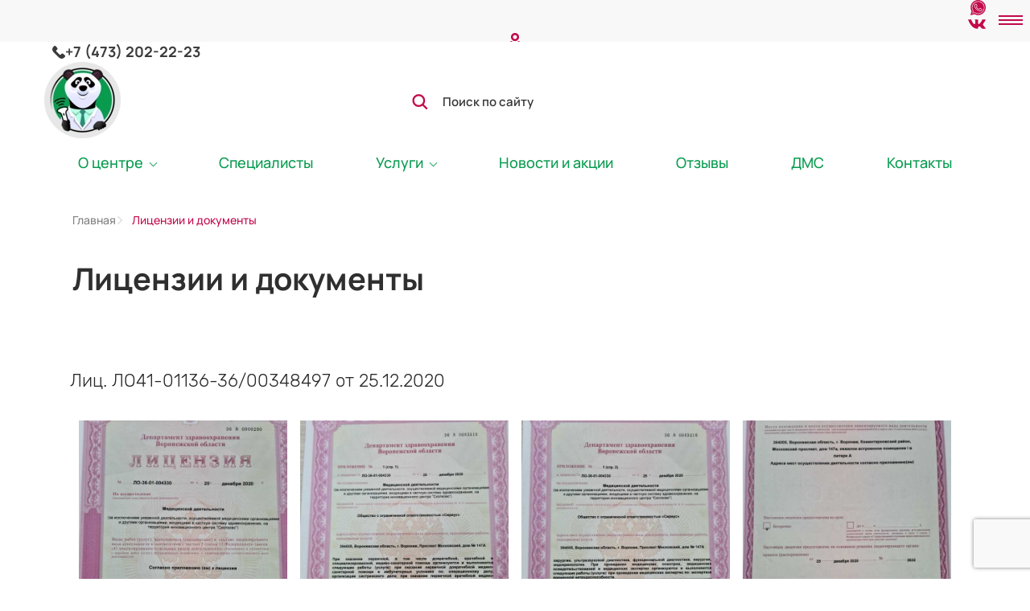

--- FILE ---
content_type: text/html; charset=utf-8
request_url: https://www.google.com/recaptcha/api2/anchor?ar=1&k=6Lf3wYwpAAAAACaoQIR2iRSeD4tnPaZiRwpJ8YrA&co=aHR0cHM6Ly9sYXplcnBhbmRhLnJ1OjQ0Mw..&hl=en&v=N67nZn4AqZkNcbeMu4prBgzg&size=invisible&anchor-ms=20000&execute-ms=30000&cb=6ovmino9st06
body_size: 48617
content:
<!DOCTYPE HTML><html dir="ltr" lang="en"><head><meta http-equiv="Content-Type" content="text/html; charset=UTF-8">
<meta http-equiv="X-UA-Compatible" content="IE=edge">
<title>reCAPTCHA</title>
<style type="text/css">
/* cyrillic-ext */
@font-face {
  font-family: 'Roboto';
  font-style: normal;
  font-weight: 400;
  font-stretch: 100%;
  src: url(//fonts.gstatic.com/s/roboto/v48/KFO7CnqEu92Fr1ME7kSn66aGLdTylUAMa3GUBHMdazTgWw.woff2) format('woff2');
  unicode-range: U+0460-052F, U+1C80-1C8A, U+20B4, U+2DE0-2DFF, U+A640-A69F, U+FE2E-FE2F;
}
/* cyrillic */
@font-face {
  font-family: 'Roboto';
  font-style: normal;
  font-weight: 400;
  font-stretch: 100%;
  src: url(//fonts.gstatic.com/s/roboto/v48/KFO7CnqEu92Fr1ME7kSn66aGLdTylUAMa3iUBHMdazTgWw.woff2) format('woff2');
  unicode-range: U+0301, U+0400-045F, U+0490-0491, U+04B0-04B1, U+2116;
}
/* greek-ext */
@font-face {
  font-family: 'Roboto';
  font-style: normal;
  font-weight: 400;
  font-stretch: 100%;
  src: url(//fonts.gstatic.com/s/roboto/v48/KFO7CnqEu92Fr1ME7kSn66aGLdTylUAMa3CUBHMdazTgWw.woff2) format('woff2');
  unicode-range: U+1F00-1FFF;
}
/* greek */
@font-face {
  font-family: 'Roboto';
  font-style: normal;
  font-weight: 400;
  font-stretch: 100%;
  src: url(//fonts.gstatic.com/s/roboto/v48/KFO7CnqEu92Fr1ME7kSn66aGLdTylUAMa3-UBHMdazTgWw.woff2) format('woff2');
  unicode-range: U+0370-0377, U+037A-037F, U+0384-038A, U+038C, U+038E-03A1, U+03A3-03FF;
}
/* math */
@font-face {
  font-family: 'Roboto';
  font-style: normal;
  font-weight: 400;
  font-stretch: 100%;
  src: url(//fonts.gstatic.com/s/roboto/v48/KFO7CnqEu92Fr1ME7kSn66aGLdTylUAMawCUBHMdazTgWw.woff2) format('woff2');
  unicode-range: U+0302-0303, U+0305, U+0307-0308, U+0310, U+0312, U+0315, U+031A, U+0326-0327, U+032C, U+032F-0330, U+0332-0333, U+0338, U+033A, U+0346, U+034D, U+0391-03A1, U+03A3-03A9, U+03B1-03C9, U+03D1, U+03D5-03D6, U+03F0-03F1, U+03F4-03F5, U+2016-2017, U+2034-2038, U+203C, U+2040, U+2043, U+2047, U+2050, U+2057, U+205F, U+2070-2071, U+2074-208E, U+2090-209C, U+20D0-20DC, U+20E1, U+20E5-20EF, U+2100-2112, U+2114-2115, U+2117-2121, U+2123-214F, U+2190, U+2192, U+2194-21AE, U+21B0-21E5, U+21F1-21F2, U+21F4-2211, U+2213-2214, U+2216-22FF, U+2308-230B, U+2310, U+2319, U+231C-2321, U+2336-237A, U+237C, U+2395, U+239B-23B7, U+23D0, U+23DC-23E1, U+2474-2475, U+25AF, U+25B3, U+25B7, U+25BD, U+25C1, U+25CA, U+25CC, U+25FB, U+266D-266F, U+27C0-27FF, U+2900-2AFF, U+2B0E-2B11, U+2B30-2B4C, U+2BFE, U+3030, U+FF5B, U+FF5D, U+1D400-1D7FF, U+1EE00-1EEFF;
}
/* symbols */
@font-face {
  font-family: 'Roboto';
  font-style: normal;
  font-weight: 400;
  font-stretch: 100%;
  src: url(//fonts.gstatic.com/s/roboto/v48/KFO7CnqEu92Fr1ME7kSn66aGLdTylUAMaxKUBHMdazTgWw.woff2) format('woff2');
  unicode-range: U+0001-000C, U+000E-001F, U+007F-009F, U+20DD-20E0, U+20E2-20E4, U+2150-218F, U+2190, U+2192, U+2194-2199, U+21AF, U+21E6-21F0, U+21F3, U+2218-2219, U+2299, U+22C4-22C6, U+2300-243F, U+2440-244A, U+2460-24FF, U+25A0-27BF, U+2800-28FF, U+2921-2922, U+2981, U+29BF, U+29EB, U+2B00-2BFF, U+4DC0-4DFF, U+FFF9-FFFB, U+10140-1018E, U+10190-1019C, U+101A0, U+101D0-101FD, U+102E0-102FB, U+10E60-10E7E, U+1D2C0-1D2D3, U+1D2E0-1D37F, U+1F000-1F0FF, U+1F100-1F1AD, U+1F1E6-1F1FF, U+1F30D-1F30F, U+1F315, U+1F31C, U+1F31E, U+1F320-1F32C, U+1F336, U+1F378, U+1F37D, U+1F382, U+1F393-1F39F, U+1F3A7-1F3A8, U+1F3AC-1F3AF, U+1F3C2, U+1F3C4-1F3C6, U+1F3CA-1F3CE, U+1F3D4-1F3E0, U+1F3ED, U+1F3F1-1F3F3, U+1F3F5-1F3F7, U+1F408, U+1F415, U+1F41F, U+1F426, U+1F43F, U+1F441-1F442, U+1F444, U+1F446-1F449, U+1F44C-1F44E, U+1F453, U+1F46A, U+1F47D, U+1F4A3, U+1F4B0, U+1F4B3, U+1F4B9, U+1F4BB, U+1F4BF, U+1F4C8-1F4CB, U+1F4D6, U+1F4DA, U+1F4DF, U+1F4E3-1F4E6, U+1F4EA-1F4ED, U+1F4F7, U+1F4F9-1F4FB, U+1F4FD-1F4FE, U+1F503, U+1F507-1F50B, U+1F50D, U+1F512-1F513, U+1F53E-1F54A, U+1F54F-1F5FA, U+1F610, U+1F650-1F67F, U+1F687, U+1F68D, U+1F691, U+1F694, U+1F698, U+1F6AD, U+1F6B2, U+1F6B9-1F6BA, U+1F6BC, U+1F6C6-1F6CF, U+1F6D3-1F6D7, U+1F6E0-1F6EA, U+1F6F0-1F6F3, U+1F6F7-1F6FC, U+1F700-1F7FF, U+1F800-1F80B, U+1F810-1F847, U+1F850-1F859, U+1F860-1F887, U+1F890-1F8AD, U+1F8B0-1F8BB, U+1F8C0-1F8C1, U+1F900-1F90B, U+1F93B, U+1F946, U+1F984, U+1F996, U+1F9E9, U+1FA00-1FA6F, U+1FA70-1FA7C, U+1FA80-1FA89, U+1FA8F-1FAC6, U+1FACE-1FADC, U+1FADF-1FAE9, U+1FAF0-1FAF8, U+1FB00-1FBFF;
}
/* vietnamese */
@font-face {
  font-family: 'Roboto';
  font-style: normal;
  font-weight: 400;
  font-stretch: 100%;
  src: url(//fonts.gstatic.com/s/roboto/v48/KFO7CnqEu92Fr1ME7kSn66aGLdTylUAMa3OUBHMdazTgWw.woff2) format('woff2');
  unicode-range: U+0102-0103, U+0110-0111, U+0128-0129, U+0168-0169, U+01A0-01A1, U+01AF-01B0, U+0300-0301, U+0303-0304, U+0308-0309, U+0323, U+0329, U+1EA0-1EF9, U+20AB;
}
/* latin-ext */
@font-face {
  font-family: 'Roboto';
  font-style: normal;
  font-weight: 400;
  font-stretch: 100%;
  src: url(//fonts.gstatic.com/s/roboto/v48/KFO7CnqEu92Fr1ME7kSn66aGLdTylUAMa3KUBHMdazTgWw.woff2) format('woff2');
  unicode-range: U+0100-02BA, U+02BD-02C5, U+02C7-02CC, U+02CE-02D7, U+02DD-02FF, U+0304, U+0308, U+0329, U+1D00-1DBF, U+1E00-1E9F, U+1EF2-1EFF, U+2020, U+20A0-20AB, U+20AD-20C0, U+2113, U+2C60-2C7F, U+A720-A7FF;
}
/* latin */
@font-face {
  font-family: 'Roboto';
  font-style: normal;
  font-weight: 400;
  font-stretch: 100%;
  src: url(//fonts.gstatic.com/s/roboto/v48/KFO7CnqEu92Fr1ME7kSn66aGLdTylUAMa3yUBHMdazQ.woff2) format('woff2');
  unicode-range: U+0000-00FF, U+0131, U+0152-0153, U+02BB-02BC, U+02C6, U+02DA, U+02DC, U+0304, U+0308, U+0329, U+2000-206F, U+20AC, U+2122, U+2191, U+2193, U+2212, U+2215, U+FEFF, U+FFFD;
}
/* cyrillic-ext */
@font-face {
  font-family: 'Roboto';
  font-style: normal;
  font-weight: 500;
  font-stretch: 100%;
  src: url(//fonts.gstatic.com/s/roboto/v48/KFO7CnqEu92Fr1ME7kSn66aGLdTylUAMa3GUBHMdazTgWw.woff2) format('woff2');
  unicode-range: U+0460-052F, U+1C80-1C8A, U+20B4, U+2DE0-2DFF, U+A640-A69F, U+FE2E-FE2F;
}
/* cyrillic */
@font-face {
  font-family: 'Roboto';
  font-style: normal;
  font-weight: 500;
  font-stretch: 100%;
  src: url(//fonts.gstatic.com/s/roboto/v48/KFO7CnqEu92Fr1ME7kSn66aGLdTylUAMa3iUBHMdazTgWw.woff2) format('woff2');
  unicode-range: U+0301, U+0400-045F, U+0490-0491, U+04B0-04B1, U+2116;
}
/* greek-ext */
@font-face {
  font-family: 'Roboto';
  font-style: normal;
  font-weight: 500;
  font-stretch: 100%;
  src: url(//fonts.gstatic.com/s/roboto/v48/KFO7CnqEu92Fr1ME7kSn66aGLdTylUAMa3CUBHMdazTgWw.woff2) format('woff2');
  unicode-range: U+1F00-1FFF;
}
/* greek */
@font-face {
  font-family: 'Roboto';
  font-style: normal;
  font-weight: 500;
  font-stretch: 100%;
  src: url(//fonts.gstatic.com/s/roboto/v48/KFO7CnqEu92Fr1ME7kSn66aGLdTylUAMa3-UBHMdazTgWw.woff2) format('woff2');
  unicode-range: U+0370-0377, U+037A-037F, U+0384-038A, U+038C, U+038E-03A1, U+03A3-03FF;
}
/* math */
@font-face {
  font-family: 'Roboto';
  font-style: normal;
  font-weight: 500;
  font-stretch: 100%;
  src: url(//fonts.gstatic.com/s/roboto/v48/KFO7CnqEu92Fr1ME7kSn66aGLdTylUAMawCUBHMdazTgWw.woff2) format('woff2');
  unicode-range: U+0302-0303, U+0305, U+0307-0308, U+0310, U+0312, U+0315, U+031A, U+0326-0327, U+032C, U+032F-0330, U+0332-0333, U+0338, U+033A, U+0346, U+034D, U+0391-03A1, U+03A3-03A9, U+03B1-03C9, U+03D1, U+03D5-03D6, U+03F0-03F1, U+03F4-03F5, U+2016-2017, U+2034-2038, U+203C, U+2040, U+2043, U+2047, U+2050, U+2057, U+205F, U+2070-2071, U+2074-208E, U+2090-209C, U+20D0-20DC, U+20E1, U+20E5-20EF, U+2100-2112, U+2114-2115, U+2117-2121, U+2123-214F, U+2190, U+2192, U+2194-21AE, U+21B0-21E5, U+21F1-21F2, U+21F4-2211, U+2213-2214, U+2216-22FF, U+2308-230B, U+2310, U+2319, U+231C-2321, U+2336-237A, U+237C, U+2395, U+239B-23B7, U+23D0, U+23DC-23E1, U+2474-2475, U+25AF, U+25B3, U+25B7, U+25BD, U+25C1, U+25CA, U+25CC, U+25FB, U+266D-266F, U+27C0-27FF, U+2900-2AFF, U+2B0E-2B11, U+2B30-2B4C, U+2BFE, U+3030, U+FF5B, U+FF5D, U+1D400-1D7FF, U+1EE00-1EEFF;
}
/* symbols */
@font-face {
  font-family: 'Roboto';
  font-style: normal;
  font-weight: 500;
  font-stretch: 100%;
  src: url(//fonts.gstatic.com/s/roboto/v48/KFO7CnqEu92Fr1ME7kSn66aGLdTylUAMaxKUBHMdazTgWw.woff2) format('woff2');
  unicode-range: U+0001-000C, U+000E-001F, U+007F-009F, U+20DD-20E0, U+20E2-20E4, U+2150-218F, U+2190, U+2192, U+2194-2199, U+21AF, U+21E6-21F0, U+21F3, U+2218-2219, U+2299, U+22C4-22C6, U+2300-243F, U+2440-244A, U+2460-24FF, U+25A0-27BF, U+2800-28FF, U+2921-2922, U+2981, U+29BF, U+29EB, U+2B00-2BFF, U+4DC0-4DFF, U+FFF9-FFFB, U+10140-1018E, U+10190-1019C, U+101A0, U+101D0-101FD, U+102E0-102FB, U+10E60-10E7E, U+1D2C0-1D2D3, U+1D2E0-1D37F, U+1F000-1F0FF, U+1F100-1F1AD, U+1F1E6-1F1FF, U+1F30D-1F30F, U+1F315, U+1F31C, U+1F31E, U+1F320-1F32C, U+1F336, U+1F378, U+1F37D, U+1F382, U+1F393-1F39F, U+1F3A7-1F3A8, U+1F3AC-1F3AF, U+1F3C2, U+1F3C4-1F3C6, U+1F3CA-1F3CE, U+1F3D4-1F3E0, U+1F3ED, U+1F3F1-1F3F3, U+1F3F5-1F3F7, U+1F408, U+1F415, U+1F41F, U+1F426, U+1F43F, U+1F441-1F442, U+1F444, U+1F446-1F449, U+1F44C-1F44E, U+1F453, U+1F46A, U+1F47D, U+1F4A3, U+1F4B0, U+1F4B3, U+1F4B9, U+1F4BB, U+1F4BF, U+1F4C8-1F4CB, U+1F4D6, U+1F4DA, U+1F4DF, U+1F4E3-1F4E6, U+1F4EA-1F4ED, U+1F4F7, U+1F4F9-1F4FB, U+1F4FD-1F4FE, U+1F503, U+1F507-1F50B, U+1F50D, U+1F512-1F513, U+1F53E-1F54A, U+1F54F-1F5FA, U+1F610, U+1F650-1F67F, U+1F687, U+1F68D, U+1F691, U+1F694, U+1F698, U+1F6AD, U+1F6B2, U+1F6B9-1F6BA, U+1F6BC, U+1F6C6-1F6CF, U+1F6D3-1F6D7, U+1F6E0-1F6EA, U+1F6F0-1F6F3, U+1F6F7-1F6FC, U+1F700-1F7FF, U+1F800-1F80B, U+1F810-1F847, U+1F850-1F859, U+1F860-1F887, U+1F890-1F8AD, U+1F8B0-1F8BB, U+1F8C0-1F8C1, U+1F900-1F90B, U+1F93B, U+1F946, U+1F984, U+1F996, U+1F9E9, U+1FA00-1FA6F, U+1FA70-1FA7C, U+1FA80-1FA89, U+1FA8F-1FAC6, U+1FACE-1FADC, U+1FADF-1FAE9, U+1FAF0-1FAF8, U+1FB00-1FBFF;
}
/* vietnamese */
@font-face {
  font-family: 'Roboto';
  font-style: normal;
  font-weight: 500;
  font-stretch: 100%;
  src: url(//fonts.gstatic.com/s/roboto/v48/KFO7CnqEu92Fr1ME7kSn66aGLdTylUAMa3OUBHMdazTgWw.woff2) format('woff2');
  unicode-range: U+0102-0103, U+0110-0111, U+0128-0129, U+0168-0169, U+01A0-01A1, U+01AF-01B0, U+0300-0301, U+0303-0304, U+0308-0309, U+0323, U+0329, U+1EA0-1EF9, U+20AB;
}
/* latin-ext */
@font-face {
  font-family: 'Roboto';
  font-style: normal;
  font-weight: 500;
  font-stretch: 100%;
  src: url(//fonts.gstatic.com/s/roboto/v48/KFO7CnqEu92Fr1ME7kSn66aGLdTylUAMa3KUBHMdazTgWw.woff2) format('woff2');
  unicode-range: U+0100-02BA, U+02BD-02C5, U+02C7-02CC, U+02CE-02D7, U+02DD-02FF, U+0304, U+0308, U+0329, U+1D00-1DBF, U+1E00-1E9F, U+1EF2-1EFF, U+2020, U+20A0-20AB, U+20AD-20C0, U+2113, U+2C60-2C7F, U+A720-A7FF;
}
/* latin */
@font-face {
  font-family: 'Roboto';
  font-style: normal;
  font-weight: 500;
  font-stretch: 100%;
  src: url(//fonts.gstatic.com/s/roboto/v48/KFO7CnqEu92Fr1ME7kSn66aGLdTylUAMa3yUBHMdazQ.woff2) format('woff2');
  unicode-range: U+0000-00FF, U+0131, U+0152-0153, U+02BB-02BC, U+02C6, U+02DA, U+02DC, U+0304, U+0308, U+0329, U+2000-206F, U+20AC, U+2122, U+2191, U+2193, U+2212, U+2215, U+FEFF, U+FFFD;
}
/* cyrillic-ext */
@font-face {
  font-family: 'Roboto';
  font-style: normal;
  font-weight: 900;
  font-stretch: 100%;
  src: url(//fonts.gstatic.com/s/roboto/v48/KFO7CnqEu92Fr1ME7kSn66aGLdTylUAMa3GUBHMdazTgWw.woff2) format('woff2');
  unicode-range: U+0460-052F, U+1C80-1C8A, U+20B4, U+2DE0-2DFF, U+A640-A69F, U+FE2E-FE2F;
}
/* cyrillic */
@font-face {
  font-family: 'Roboto';
  font-style: normal;
  font-weight: 900;
  font-stretch: 100%;
  src: url(//fonts.gstatic.com/s/roboto/v48/KFO7CnqEu92Fr1ME7kSn66aGLdTylUAMa3iUBHMdazTgWw.woff2) format('woff2');
  unicode-range: U+0301, U+0400-045F, U+0490-0491, U+04B0-04B1, U+2116;
}
/* greek-ext */
@font-face {
  font-family: 'Roboto';
  font-style: normal;
  font-weight: 900;
  font-stretch: 100%;
  src: url(//fonts.gstatic.com/s/roboto/v48/KFO7CnqEu92Fr1ME7kSn66aGLdTylUAMa3CUBHMdazTgWw.woff2) format('woff2');
  unicode-range: U+1F00-1FFF;
}
/* greek */
@font-face {
  font-family: 'Roboto';
  font-style: normal;
  font-weight: 900;
  font-stretch: 100%;
  src: url(//fonts.gstatic.com/s/roboto/v48/KFO7CnqEu92Fr1ME7kSn66aGLdTylUAMa3-UBHMdazTgWw.woff2) format('woff2');
  unicode-range: U+0370-0377, U+037A-037F, U+0384-038A, U+038C, U+038E-03A1, U+03A3-03FF;
}
/* math */
@font-face {
  font-family: 'Roboto';
  font-style: normal;
  font-weight: 900;
  font-stretch: 100%;
  src: url(//fonts.gstatic.com/s/roboto/v48/KFO7CnqEu92Fr1ME7kSn66aGLdTylUAMawCUBHMdazTgWw.woff2) format('woff2');
  unicode-range: U+0302-0303, U+0305, U+0307-0308, U+0310, U+0312, U+0315, U+031A, U+0326-0327, U+032C, U+032F-0330, U+0332-0333, U+0338, U+033A, U+0346, U+034D, U+0391-03A1, U+03A3-03A9, U+03B1-03C9, U+03D1, U+03D5-03D6, U+03F0-03F1, U+03F4-03F5, U+2016-2017, U+2034-2038, U+203C, U+2040, U+2043, U+2047, U+2050, U+2057, U+205F, U+2070-2071, U+2074-208E, U+2090-209C, U+20D0-20DC, U+20E1, U+20E5-20EF, U+2100-2112, U+2114-2115, U+2117-2121, U+2123-214F, U+2190, U+2192, U+2194-21AE, U+21B0-21E5, U+21F1-21F2, U+21F4-2211, U+2213-2214, U+2216-22FF, U+2308-230B, U+2310, U+2319, U+231C-2321, U+2336-237A, U+237C, U+2395, U+239B-23B7, U+23D0, U+23DC-23E1, U+2474-2475, U+25AF, U+25B3, U+25B7, U+25BD, U+25C1, U+25CA, U+25CC, U+25FB, U+266D-266F, U+27C0-27FF, U+2900-2AFF, U+2B0E-2B11, U+2B30-2B4C, U+2BFE, U+3030, U+FF5B, U+FF5D, U+1D400-1D7FF, U+1EE00-1EEFF;
}
/* symbols */
@font-face {
  font-family: 'Roboto';
  font-style: normal;
  font-weight: 900;
  font-stretch: 100%;
  src: url(//fonts.gstatic.com/s/roboto/v48/KFO7CnqEu92Fr1ME7kSn66aGLdTylUAMaxKUBHMdazTgWw.woff2) format('woff2');
  unicode-range: U+0001-000C, U+000E-001F, U+007F-009F, U+20DD-20E0, U+20E2-20E4, U+2150-218F, U+2190, U+2192, U+2194-2199, U+21AF, U+21E6-21F0, U+21F3, U+2218-2219, U+2299, U+22C4-22C6, U+2300-243F, U+2440-244A, U+2460-24FF, U+25A0-27BF, U+2800-28FF, U+2921-2922, U+2981, U+29BF, U+29EB, U+2B00-2BFF, U+4DC0-4DFF, U+FFF9-FFFB, U+10140-1018E, U+10190-1019C, U+101A0, U+101D0-101FD, U+102E0-102FB, U+10E60-10E7E, U+1D2C0-1D2D3, U+1D2E0-1D37F, U+1F000-1F0FF, U+1F100-1F1AD, U+1F1E6-1F1FF, U+1F30D-1F30F, U+1F315, U+1F31C, U+1F31E, U+1F320-1F32C, U+1F336, U+1F378, U+1F37D, U+1F382, U+1F393-1F39F, U+1F3A7-1F3A8, U+1F3AC-1F3AF, U+1F3C2, U+1F3C4-1F3C6, U+1F3CA-1F3CE, U+1F3D4-1F3E0, U+1F3ED, U+1F3F1-1F3F3, U+1F3F5-1F3F7, U+1F408, U+1F415, U+1F41F, U+1F426, U+1F43F, U+1F441-1F442, U+1F444, U+1F446-1F449, U+1F44C-1F44E, U+1F453, U+1F46A, U+1F47D, U+1F4A3, U+1F4B0, U+1F4B3, U+1F4B9, U+1F4BB, U+1F4BF, U+1F4C8-1F4CB, U+1F4D6, U+1F4DA, U+1F4DF, U+1F4E3-1F4E6, U+1F4EA-1F4ED, U+1F4F7, U+1F4F9-1F4FB, U+1F4FD-1F4FE, U+1F503, U+1F507-1F50B, U+1F50D, U+1F512-1F513, U+1F53E-1F54A, U+1F54F-1F5FA, U+1F610, U+1F650-1F67F, U+1F687, U+1F68D, U+1F691, U+1F694, U+1F698, U+1F6AD, U+1F6B2, U+1F6B9-1F6BA, U+1F6BC, U+1F6C6-1F6CF, U+1F6D3-1F6D7, U+1F6E0-1F6EA, U+1F6F0-1F6F3, U+1F6F7-1F6FC, U+1F700-1F7FF, U+1F800-1F80B, U+1F810-1F847, U+1F850-1F859, U+1F860-1F887, U+1F890-1F8AD, U+1F8B0-1F8BB, U+1F8C0-1F8C1, U+1F900-1F90B, U+1F93B, U+1F946, U+1F984, U+1F996, U+1F9E9, U+1FA00-1FA6F, U+1FA70-1FA7C, U+1FA80-1FA89, U+1FA8F-1FAC6, U+1FACE-1FADC, U+1FADF-1FAE9, U+1FAF0-1FAF8, U+1FB00-1FBFF;
}
/* vietnamese */
@font-face {
  font-family: 'Roboto';
  font-style: normal;
  font-weight: 900;
  font-stretch: 100%;
  src: url(//fonts.gstatic.com/s/roboto/v48/KFO7CnqEu92Fr1ME7kSn66aGLdTylUAMa3OUBHMdazTgWw.woff2) format('woff2');
  unicode-range: U+0102-0103, U+0110-0111, U+0128-0129, U+0168-0169, U+01A0-01A1, U+01AF-01B0, U+0300-0301, U+0303-0304, U+0308-0309, U+0323, U+0329, U+1EA0-1EF9, U+20AB;
}
/* latin-ext */
@font-face {
  font-family: 'Roboto';
  font-style: normal;
  font-weight: 900;
  font-stretch: 100%;
  src: url(//fonts.gstatic.com/s/roboto/v48/KFO7CnqEu92Fr1ME7kSn66aGLdTylUAMa3KUBHMdazTgWw.woff2) format('woff2');
  unicode-range: U+0100-02BA, U+02BD-02C5, U+02C7-02CC, U+02CE-02D7, U+02DD-02FF, U+0304, U+0308, U+0329, U+1D00-1DBF, U+1E00-1E9F, U+1EF2-1EFF, U+2020, U+20A0-20AB, U+20AD-20C0, U+2113, U+2C60-2C7F, U+A720-A7FF;
}
/* latin */
@font-face {
  font-family: 'Roboto';
  font-style: normal;
  font-weight: 900;
  font-stretch: 100%;
  src: url(//fonts.gstatic.com/s/roboto/v48/KFO7CnqEu92Fr1ME7kSn66aGLdTylUAMa3yUBHMdazQ.woff2) format('woff2');
  unicode-range: U+0000-00FF, U+0131, U+0152-0153, U+02BB-02BC, U+02C6, U+02DA, U+02DC, U+0304, U+0308, U+0329, U+2000-206F, U+20AC, U+2122, U+2191, U+2193, U+2212, U+2215, U+FEFF, U+FFFD;
}

</style>
<link rel="stylesheet" type="text/css" href="https://www.gstatic.com/recaptcha/releases/N67nZn4AqZkNcbeMu4prBgzg/styles__ltr.css">
<script nonce="sDQcWOxK8PDKM42vuyJkxg" type="text/javascript">window['__recaptcha_api'] = 'https://www.google.com/recaptcha/api2/';</script>
<script type="text/javascript" src="https://www.gstatic.com/recaptcha/releases/N67nZn4AqZkNcbeMu4prBgzg/recaptcha__en.js" nonce="sDQcWOxK8PDKM42vuyJkxg">
      
    </script></head>
<body><div id="rc-anchor-alert" class="rc-anchor-alert"></div>
<input type="hidden" id="recaptcha-token" value="[base64]">
<script type="text/javascript" nonce="sDQcWOxK8PDKM42vuyJkxg">
      recaptcha.anchor.Main.init("[\x22ainput\x22,[\x22bgdata\x22,\x22\x22,\[base64]/[base64]/MjU1Ong/[base64]/[base64]/[base64]/[base64]/[base64]/[base64]/[base64]/[base64]/[base64]/[base64]/[base64]/[base64]/[base64]/[base64]/[base64]\\u003d\x22,\[base64]\\u003d\x22,\x22LAfDs3kkGcKJYsONwozDu0pBPMOkwrVKCBzCscO7wqLDg8O+HGVzworCikHDphMAw5g0w5tPwrfCgh0Mw7oewqJ0w6rCnsKEwqtpCwJSPm0iCnrCp2jCk8OawrBrw7lxFcOIwpthWDBTw48aw5zDv8KCwoRmFXzDv8K+N8Ovc8Ksw5zCrMOpFU/[base64]/Do8K+w4chwopNwrjDksKew7HCjFvDo8KrewV1Dnl/wpZQwrVCQ8ODw5nDnEUMCxLDhsKFwoF5wqwgZsKyw7tjXVrCgw1ywpMzwp7Coj/Dhis4w6nDv3nCpAXCucOQw4gKKQkxw4l9OcKdf8KZw6PCtHrCoxnCtwvDjsO8w6nDpcKKdsOUIcOvw6pLwoMGGUJze8OKHcOZwosdRnp8Pl0LesKlF11kXSvDs8KTwo0GwroaBSTDiMOadMOiCsK5w6rDlcK7DCRnw5DCqwdmwqlfA8KKesKwwo/CgkfCr8OmeMKOwrFKchHDo8OIw5pxw5EUw5jCtsOLQ8KGbjVfTcKZw7fCtMOdwrgCesOsw5/Ci8KnZE5ZZcKTw5sFwrAQecO7w5o7w48qUcO3w7kdwoNeN8Obwq88w53DrCDDiUjCpsKnw6EjwqTDnyrDhEp+R8Kew69gwrvCrsKqw5bCuFnDk8KBw5J7WhnCpcO9w6TCj2LDvcOkwqPDuh/CkMK5WMOsZ2IPGUPDnyTCm8KFe8K/OsKAbnFrUShYw74Aw7XCkMKgL8OnK8KAw7hxVxhrwoVlLyHDhitJdFTClwHClMKpwr/DgcOlw5V0AFbDncK/w7/Ds2kxwo0mAsKmw4PDiBfCsgtQN8Oiw5I/Mn8qGcO4FMKbHj7DpzfCmhYDw6jCnHB0w5vDiQ5Bw6HDlBoGVQY5NEbCksKUMBFpfsK6RBQOwqxsMSIabE1xGWsmw6fDuMKdwprDpX3DhRpjwoURw4jCq3vClcObw6oWAjAcBcODw5vDjHd7w4PCu8K/WE/[base64]/Dr8OOcDR+O8K4wq7ChwBQw6RdM0kLcHjDo0nCpsKdw6TDkcOxEBPDhMKBw7fDh8OwITFsMm/CjcOnV0TColgZwpJmw6xiCWzDosOuw6hoNVV4PsKlw5ZvH8Kzw5lEC0RQLw/[base64]/ClQVITcKKwrbCn8Kuw6bDrcOEw5/CscOHw7jCrcOHw7hEw6swK8KRYMOJw6tPw4zDryZHLxI1DcOnUiV6U8OQOwrCsGVGWlBxwoXCucOmwqPCuMKfVsKzZMKFXX1kw6VVwr7Ci3A3YcKIfUTDgiXDncKGKk7CiMKLM8KPTQ1GLsOBOMOMJFbDiDN/wpETwok/a8O4w5HCucK/[base64]/[base64]/Djihsw6XCp8OtZ8OvwpnDvSDDocKBwo54N8KGwoXDhMOPXA4JRcKEw4XCvFE7T2lCw6nDpsKtw6YteR7CkcK/w4vDt8KewpPCqAlew6taw7jDtQLDksONRklnD0Miw79lUcK/w7F0Vk/DgcK5wq/[base64]/DqgrCi8KHw5/[base64]/[base64]/Dsk3DpcKtQcO2CMKlDFnDvzbCjmbDqn5pwp0HSsOjbcOTw6/CsEofSXDDv8KhEytHw45Ywrkqw5svXCAMwrInPXPCkTXCi2kNwoLCn8KhwqNew7PDisOXeFg7UcKfVsOHwqBzEMOpw5pHO0I7w6nCpRo7XsO4RMK4IMKVwqQMZ8Klw6nCpyFTRR0SeMKiKcK/w4QmPmfDtnIgCcOFwp/DlFnCkRhswoHCkSzCl8KCwqzDqg81QlZIDMOUwoNNF8Kswo7DrsKiwoXDsiU+w5tvVAFSH8O2wojCl1dvVcKGwpLCslloE2jCqiA3a8KkUsKmUELDnMK/TsKuwrIXwpTDjxbDlAJeDTRDMXLDksOxC2/DusKVAsK3BWReccKzw4F1TcKYw68bw7bCtBLDmsKvS1nDgznDk0DCosO1w78oPMKBwrnCrMKHM8Oww6/CiMOsw7BFw5LDoMO2Jmo8w6TDiSBFTDTDmcOnBcOYdAEOHMOXMsKeUHYIw6k1GCLCqx3DjEPCp8ORRMKJAMK+wp9WakY0w6hZMMKzQzMeDjbCgcOXwrEiTDgKwpdvwo/[base64]/[base64]/[base64]/CvzvClFNaARsrBGjCtcOiBsOsdsOhw4vCkz/Dg8KBHcOFw60UTcO1X0nCisKhOkdqMsOdBGjDp8O7VgrCq8K9w73DqcOCAcK9EMKLZVNEPy7DmcKHEzHCpMK/w43CqsO4AiDCjCE7T8KWIWzCs8Oow4oAc8KIw6JIEcKbBsKew53DlsKawqTCgMORw4hMbsKswqIeFik8wrjCgcOGMjx8bjVFwqAtwpZud8KoasKYw5AgfsKgwrZuw7A/wq/DpUcFw7p9w5pPPmxLwp3CkFVAYMKhw71Iw6Y9w6R3U8OnwovDg8O0woRvYsO3KRDDkQ/DvsO3wr7DhGnCnEjDj8Kww4rCvgrDqifDjF/[base64]/DkMOmAsK8BgLDpMKAfxZHCcOaWCDDocKBT8OSWiogC8OFA2pWwrzDgwh7dsKdw4Bxw7fCpsOew7vClMK0w6PCs0PCjFvCmcKxGA0AYwB8wpLCmmzDvxzCrzHChcOsw6gewq54w4ZIXDFLbhPDrAUgwqwNwphkw5nDnSPDni/DsMKBDW5Kw6LDmMOew7rDhCPCncK5TsOIw7YbwqYgcWsvRMOtwrHDg8KowofDmMKcFsOJMyPCmwYEwqfCtMOhacKNwpVOw5peNMOswoFeHlvCrcOCwrBCTMKpJz7CsMOiVCM3KFkSW0DClF18OlbCr8OGKH90YsKcecKsw7vCrFXDtcOUwrc6w5/DhhnCv8KCSEvClcObGMK1A3zDtGrDsx94wqpGw4xYwo/Ct3nDicKCWHfDqcOvOGLCvDDCiFp5w4vDvD9jwqQ3w4LDglsGw4R8YcKjKcORwo/DjgRfw7bCoMOVI8Ogw5tjwqM+w57Cl3gGZk/[base64]/w4zDrhHDmMK8w5dAeMKrwqLDgX3Cs2rDjMKswpR0UFk/w5Ucw609RsOjQ8O1wp3CsEDCrUjChMKnaCl2acKNwqbCvcOkwpzDgMK2KBwXQhzDoTXDqMKhbWoPYcKJWMOlw5DDqsORM8K5w44MPcKUw7h7SMOPwqbDiVpjw7fDhsOBaMOBw5dvwoUlw4vDhsOEY8Krw5Fbw5PDs8KLEn/[base64]/[base64]/wpPCiXfDq0rDs2thAsOCfnB/FcKfw4LCmMKQZ0fDui/DlSTCo8Okw7howqRmfcOcw7/DsMO6w5kewq1sKMOgLn9Gwqd3dETCncOvXMO9w6rCn2ELFFzDqQ/DpsK2w5LClsOxwoPDjhoxw5jDoGTCh8OTw7Ecwr3Chypib8KsFcKfw4zCpMOaDwPChGlNw7nClsOKwqtQw53Dgm3DvMKtUTIoHQ4cVmQXccKDw73Cq3FacsO/w6E8LsKldETCgcOFwoLCpsOlwrxGJFAPI1IzfThpfsOgw7k8KB/ClMO5JcKuw6UbUAjDiy/Cu3rCmcKjwqTCiUIldHUDw4VFGCnDnytAwposN8Kxw6/Dv1rCvsOuwrExwrTCq8O3esKsZRTDksO6w4nDjsOXUsOewqLCnMKgw5Mpw6sTwp1UwqzCjMO8w7wfwq/Dl8KLw4PClyp0C8OrfMKiH2/DmElWw4rCriQHw4PDgRJFwoc2w6fDqAbDiiJ8JsKVwqhqJcOwRMKRH8KQw7IOw7/CqAjCg8OiCEYSCivDg2PChjxMwoxfR8OxOD98c8OewpzCqEFuwqhOwqnCvl0Tw6LDjUhITzPCpMKKwpomXcKFw5jCmcOAw6tJAU/CtWoXBC8IJcOHcl5YZQfCjsOFc2BGRkNzwovCv8OXw5rCrcOfWyAmCsOXw48GwpQIwprDnsKMM0vDnkRrAMOLeAbDkMK2DinCvcOIIMK8w4tqwrDDoB/Dp1fDgzzCj07Ck13CosOoPgMEw5J6w7ZYE8KYccKXZy1OGBHChD7DlhTDjnfDkVXDicKtwoZOwrjCu8KATFLDpxfCisKePgnCsETDqsKDw5odCsKvL208wpnCoF/DjQ7DgcKXRcOzwovDsyAUYj3CmgXDqVPCohUMVh7CmMOqwoE2wo7DgMKleR3CkSBcKETDpcKIwpDDihHDvcO8NRrCkMOKBiIXw5Jhw5TDpcKycELCt8OvMhAObMK3Pw/CgQjDpsOsTWzCtj0ULsKfwqXCpsKfdcOWwp3CjQZRwqZDwrZzMQTCiMOhcsKGwrJSHFJPGQ5PfcKtBzhDfD3DnRpLEDxOwpXCrwHCicKCw5/DtsKXwo0YOj7DlcK5w70fGSXDlMOWARFwwrhbY0JWHMOPw7rDjcK/w4F2w78SUwHCpwNaAsKNwrBCIcKhw6k8wq1WbcK2woQ+DA0Uw55/ZMKJw4t7wp3CjMKeO3TCiMKNGT49wrtnw4F4fDDCvsO/IV/CsyQQEmIWRVEzwoh3GTHDlEjCqsKkLxk0EsKrF8ORwp5fdlXDiHHChyE5w6E/E2fDucOjw4fDuDbDtMOEecOdw54tCBlxMx/DtmxSwqXDisOKAn3DnMKrKSxSC8OYw4fDhsKJw53CpjzChMOuJwzChsKPw6Q0wrvCgx/[base64]/[base64]/CrUgbKMK9w4Ruwrc9TXbCiVrCk2Q0wr1oworChMOFwoLDhMK9KyJmw4kqZMOAOWUdT1rCg0YaM1V1woFuQlt5BVdmPgV4JgpKw642KgbCtcK7SMO5wr/DlA/DocOJFsOmYC5zwpDDkcOGQT8SwqIST8Kdw7PCryjDk8KGW1LCi8Kxw5zDoMOkw4Mcw4vCnsOKfXESw47CtzLClBnCjE0FGT43EQgOwrTDgsOJwogfwrfCtMKxNUjDhsKsRgrCrg7DhyrCohZcw7oEw7/CsxV0w6nClxxVH3DDvyAOHBbDr0QFwr3CrsO3SMKOwoPCqcKFb8K6PsOTwrlzw6dcw7DCtD3CrAoJwqDCuSF+wpzCggDDuMOuH8OdanxvHsOBOTkDw53DpcO/w4tmbcKkc1fClCDDsDfCgcKuEARwX8Ogw5HColLCusOzwo3DgGZRfiXClcOlw4/CpsO1wobChApHwq/DucOowq5Rw5kJw45PNQw7w6LDrMORAVDCncO5BSjDnXTCkcO2OUEwwowiwqhpw7FIw63Dnwslw5QpL8ORw4ppwo7CiCEtS8OSwrvCuMOADcK+KxJwZFohXRbClcO/bMO/OMO0w50fN8OMG8OfOsKOA8Kiw5fCpCfDjEZQVgjDtMKreynCmcOgw7vCnsKGbDbDk8KqdAhacGnDjFJAwpDCn8KmQMOKesOzwr7DsF/[base64]/wpV2MXLCrsO6w7fCnVAAw6VNIcOXw5bDosKrUz1ow6/DtErCkQLDq8KuZDwPwrfCt2YBw6XCqQ10QVTDk8OcwoQJw4jCnsOSwp88wo0bAcO3w4fClVDDhsO3woTCp8Oqwp1hwpAKLwPCgRFNwqU9w58pK1vCqgQQXsOQZClodwPDs8OWwrPCgFDDqcOlw4d/R8KxBMKgw5URw5nClcOZdMKVw6VPw68yw7IaL1DDm3xmwpgew4ERwr7Dk8OhI8OEwrLDjCgNw4shBsOSU1vCvTlUw6Y/BEt3w7PCiHBKeMKJYMOXOcKLIsKULm7CsBHDpcOiJ8OXIjHDtC/[base64]/CvMOgwpVkwoXCtG/CmsOnHUXClcK5w5wNw6AcwrfCocOvwpIaw6zCuETDp8OwwoJeNhbDq8KVSkTDuXQtQXjCsMOxC8K8fcOiw5ZwMsKYw5IpRmh/[base64]/w7zDlcKbwovDlcOowq12wpjDtMKBw6vDo8O5wrXDgD3CuXhmCR0Rwo7Dk8Oqw50cdloyQDLCny0GGcKMw5ogw7TDscKCw4/DicOFw787w6cSEsK/wq0Tw4hJCcOwwpTColvCv8OFw5vDisOsCMKvbsKJw4hie8OQTMKWdVDCp8KHw4HCvh3Ci8KWwrU3wrHDvcKUwprCqVx+w7DDhcOHN8KFY8KqP8KFLcOiw6d9wpfCqMOpw63ChsKZw7jDrcOrQcKnw6s/w7RTBMKfw4UnwprDrio+WFgjw6BHwoJcIxh7bcONwoLCq8KBw4zChiLDrz4mNsO6QcOZCsOaw6rCgMOlfzzDkUgEEBvDs8KxMcOdB04AacK1OXzDk8OCJ8Kgwr/CoMOCacKew5TDi0/DoAzCnmbCiMOSw4fDlsKRJ200Xn5qR0/[base64]/Cmzs7A8OuMC1lwonDocOwRWTCp8KRw7dwNcK9PcO2wpJNw5RaJ8Ogw4EZdiJpdg5USgLClMKUA8OfAlnDlsOxKsKRSyEYwoTCjsOKGMOleg/[base64]/Dq8OpwqLCpAPCl1HDgMOPwqV0GcKyw4Arw67DqFYQwo0JIBjDgwfDnsKjwpRwUTjCriXChcKsQVXDtmAfN0V8wogCK8K4w4jCiMORT8KMNwFcRyYxwotOw7rCsMO6J15yRsK3w6sww55eRjQjLlvDisK+RyYqchzDoMOpw5nDmVHChMOOdAIYDA/DvcOZGhnCv8O+w7jDkwTCsR8gYsO1w4N1w47DriUnwqjDpXNuL8O9w6p/[base64]/[base64]/Dn18jGiXDsVgtej/[base64]/CoMKdbcKMw6zDvAFmbizDqC7CpsK7XcK3DcO2EDNFw6E0w7rDtUQlwo/Dv09LZcK/R2zCt8KqD8O8YWZsN8OIw5U+w6w4w5vDvTDDgytKw7EbW0TCp8OMw5jCsMKswqsTSngdw6tMwr/[base64]/wqNpw6bDl8OrWsKmJzvCjcKnwpHDvsOvAsO3T8OGJ8KsYsKqbQvDpx7CuiDDkHXCssKFLB/DqmrCiMK4w48Uw4/Dpwl9w7LDncOjOMOYPXFtD3Ehw5dNdcKvwp/DumVhJ8KwwqQNwq5/[base64]/DuMKEw5JQPsKWw4x8w5nDiBYkAcO3dnHDhcOrflfCkUPCnQDCg8KswobCocK/[base64]/ClRzClHBdFsKhaAYmOQ07wqVMZ8O3w4wmS8KBZhQ+KEHDjR3ChsKSCgPCrigRIsK5AXbDrsKTN1fCtsO1ZcOrAj4Mw5HDo8OUWznCm8O0UUnCilwBwqIWwr82wrZdwrMywpE5RkTDvHfDvcOKCSEdZB7CtMOowoELNxnClcOJbh/ClSnDgsKeAcKWD8KKV8Otw4dLwq/DvUnCgDzDhh0tw5bCqMK8dShvw4Z8QsOgTsOQw5JcG8OKF2lKZk9Fwo0wOS7CoQnCtMOOWlXDgcOSwr7DnsKsBGAtwpzClcKJw5XCp33Duw5VPG1mIMKTWsObK8OUIcKpwrA0w7/[base64]/DqcKpIMOdBWTCrhhiwrLCih7DjsOOw69TFMOcw5DCtSJqOV7DkCQ7EE7Dm21gw5nCncODw5drU2sbOcObwozDpcOpbMK/w6J3wrBsT8OxwrlNYMKXCEEzbzNnwqvCrMKMwrTDq8OQbDkNwq14Y8KPcVPCk3HCu8OPwossKS8hwoVcwqlvG8OWaMOGw60lfnlTZCjChsO6X8OXdMKOS8O9wrkcw7gSwqDCusKpw680D3jCiMKNw7c/IWHCocOOwrPCjMKxw6o4wrNBcQvDlk/Ct2bCqcOVw4LDny1cecOnwpfDj1g7NQ3CtXt2wo08VcKPQGEMSn7DvzUew7dLw4zDoFPDngIRwqBzc3LDrVvDk8OLwrB9MV3Dn8KdwrPCv8OEw5E9e8OBfj/CicOTGRg6w74TU0ZBRMObUMKBJn7DmB46XSnCmnZMwp9KHTnDk8OXKsOpwrfDnGjCicOlw6jCvcK/HiY1wqbCl8KPwqR7wrd1BsKMHcO2bcO0wpBVwqTDoz7CtsOsBkjClmvCocKJOBrDnsKzdMOww5LCv8OTwrEpw713YXXCpMK7OiYww4zClhHCkG/DoVY9MSRfwpLDoGdhJWbDlRXDl8Oiamlnw4V7DygfX8KfGcOMLkXDvVHDg8Ovw6ALw5hbanRUwr9jw5PCuQ3Dr2IdGcOSGkEgwoNgO8KcFsOJw6/[base64]/w5BwemfChS5ew6VZwpp5w5MLSGfChBLCoMKow77DocOjwr3CnhnCv8Kywopfw70+wpQ1UMKUXMOkbsK8dzrCqcOvw5LDgA/Cq8K8wqUvw4rCrmvDhcKLwqnDqMO+wobDnsOKDsKKDMOxfkM2wrJWw5t4JVLCiXTCpCXCvsO7w7gBeMKhaX1JwoRePcKUPCg1wp/DmsKTw5zCmsOWw788RMOrwp3DnB/[base64]/wqXCncKRw5M8w7VkD8OfMG7CgyXDtGESPMKjwpEpw6jDm3Fiw4opY8KXw7/[base64]/DtXU8w6DCgHjCkMO6J3QwNRZYM3fDgVFtwrbCjUXDqcOiw5DDpg/Ch8OgTsK7wqjCv8OnAsONAzvDvQkWW8OsH1nDi8ObEMKxDcK6wpzCmcKXwp1TwqrDplvDhRBRJ2sdUkXDiRjDrMOaRcOrw4TChsKlwqLCkcOXwpp9SF0RYhUlXiQjSMOywrTCrRHDqVQ4woJFw4bDr8K/w6I4w5jCsMKBbBUbw4Q8bMKPRgDCpsOkBcOqWxhkw43DsRzDmcKhS0UVEcObwqjDlAM4wpzDucO0wplXw7vCmgl/CsK4ZMOsNFfDoMK/[base64]/ChQpZwrZjRVZ/a8OGwrRPwq7Do8Kfw4lQTMKiIMKRXcO1JCJnw4tUw4nCksOMwqjCnFzDvh99Zj1rw4LCmyJKw4RJI8OYwrZwZMKLPydgTmYHasKiwpzCqikkDMK3wrYgZsO6PcODwojDu31xw4rCnsKOw5B3woxBBsOCwpLCpFfCmsKpw4/[base64]/wrzDkyAjw6DCoMKlw7EHMcK/woPCmyLDo23DgFoUwqzDsGHDs3cRR8OHTsKswpvDlwjDrBzDo8Krwo8rwp9RLsO0w74/w7A/TsKMwr4oLMO0T0BPNsOUJcOBeS5Bw5kXwpvDp8OOwqprw7DCij7DrBxiNRPChx3Dk8K7w41Swr/DlyTCjhk9w5nClcOdw6vCqy5OwovCoFbCqsKiZMKGw6fDn8KHwoPDok8Swqx0wonCpMOUN8KCwr7CgxUeLzZdZsK2wqVMbg8AwqtBZMKvw7fDo8OGGRDDjcKcW8KUW8KCQ0suwq7CkMK+aG7CpsK1KE7CvsOnesKKwqYJSh/[base64]/csKywrl4w5LDkBpAw6BPw4vDmXbDlzTCp8KtwpRqIMOKHsK/AArCjMK+RMKow7NFw5/Csx1GwqUYIkHDn09hw6gVYzpbRW3Ci8KdwpjDt8O1XiR0wpzCiGliaMOZOk5Cw4Ftw5bCtEjDox/[base64]/[base64]/DhCRswrnDuR1VYiTDoxDCvUfChsOzwpbCksONW03ClzLDoMOjXgUWw7vDn1REw6xhUMK4E8KzdzBww5xFfMKlUVk/wol5wpvDh8KvCsK5RAbCvyrCnFDDrnHDrsONw6vDuMOmwr9jKsOkIS5teVAVBwjCnlrDmBLCl0LDnn0FBsKIDcKcwqTCpgLDnn/DrcKZd0PDk8KrLMKYwpLDosK4CcK6OcKRwp4+EXdww7nDiHjDq8Kww7rCu27Ci2jDoHJew7PCtcKowpZTW8OTw7HCjS/[base64]/bGjDpsONaMKYCkI0VX/DqcKuF290B2QLwqZJw40EDsOPwo9fwqHDjQtidE7Cn8KJw7wnwpEqKg8aw6XDisK1PMK8BX/CosKGw7PCqcKcw43DvsKewp/DuD7Dv8KdwqEJwoHCp8OlKkPCqT9bd8KiwpLCrMO4woUAwpxwUcOhw5l8G8O9GcOrwpzDpCwQwpDDmcO/V8KYwp9jPl0awrRMw7fCtcO9wpTCuxbDq8Ohbx3DosONwoHDtGEGw4tSwpFzVMKbw5sxwp/CowgZZCFNwqHDp0DCsWA5w4ULwpvDgMKfB8KLw7MIw6RKSMOzwqRJwqA1w7jDoXvCvcKpw4J7OCgyw4REOSHDrWXDlntWMiVJw7pUAUBAwpARDMORXMKqw7TDnkfDssKUwoXDssKYwpJpbCHChkptwqUuO8OYw4HClnpiI0jDmsK6McOAKRFrw6LCj1bCvWVrwo1lwq/CtcO3SCl3CUx9csOfVMOibMOCw5rCp8OGw4lGwostDnrCpsO2eQo2wrPCtcK7Fzl2XcKUPS/[base64]/DnBLDt8OaPFQGw78Ew5/DtlPDtiZBIcOPw5zChcOmFUTDmcKiYjbDlsOOTAXCvcOJQWTCqWkrdsKdacOew5vCpsKDwp/[base64]/[base64]/A8OiLcKwOcKow7fCmjJNwr/DvsOpwpVrwqDDumXCrMOqM8Ojw4x4w6vCsAjDhRl3bTXDgcKSw4hlE1nCnmvClsKvfkbDnBw6B2/DrhDDk8Oow7YZUm5DJMOLwprCjU0Dw7HCqMOTw4sJwo4gw44Owq4BOsKcwpDCscOZw7cJCwt1csOIdmfClMK7McKww58ew4gKw796XEhgwprCgsOPwq7CtFlzw6l8woImw6wmwonDr1vCvg7CqsOUaCDCqsO1U2nCm8KpN0/DicOCdV5oKnpiw6vDjDUfw5c/w6ljw7A7w5JyMQHCumwpKcOjw6TDs8OUJMKNDzXDllxuw5sCwo/Dt8OuYU8Aw6LDmMK3YlzDucOYwrXCi1TDscOWwroYPcOOw6t6fSHDlsK6wprDmmDCtC3Dl8KWIFDCq8OlcGjDj8K8w40lwr/CgHVZwrDCvGjDvT/ChcOmw73DlmcTw5TDosK4wofDqmvCoMKJw5nDm8OLXcOWOhE3J8OeYGZjNnoLw4F/w6TDmEPCnVvDvsOxSCHDpynDjcO0LsKTw4/Ci8Ozw7JRw6LDjHHCglodcDc3w5/DghTDoMOAw4vDq8KDecOww70bAydQw58GQUYeLDhLBcOoI07DnsKLU1MnwoYqwojDmMKTUsOhdQLChmhqw7E/cUDCmlJAUMOQwq7Ck1nDkHwmQcOpdlV6wpHDlD8awoYpF8KBwp/[base64]/JcOdcE1DMsOKDRfCjcO4WMKHZMK8dlfChy7CtsKDaUkybyBtwrAeUzctw5jCuRLDvRHDigvCuitDDsO6MV0Jw7twwqHDjcKxw4rDgsKeDRZJw7PDsgpPw4xMZARYVDfCohjDkFTCqsOawrMWw7XDgsKMwqdNQA4KWsOOw4nCvhDCs3jCjcOSFsKswq/CsSfCiMOkPMOUw5oIHEE8JsOtwrZUMyjCqsO6AMKVwp/DpkAAdBjCggElwopOw7rDgSLCpxxEwq/Du8K8wpVEwpbDojIqK8O1cxw0wpt5QsKmVQ3CpcKiSSPDqlsDwrdlY8KnKsK0w45sa8KZQybDhE1MwrYRw65VVCRuUcK3acOAwpVkUsK/[base64]/Cn8KHw542w7s6RRjCqAzChcKrwqjCisKMwoLDosK9wq7DnG/DqA9dCTXClHFZw6/[base64]/wphww5kOw7d3wqXCoXcEQMKLK8Kewo8Hwq7Cq8OwEMKkNijDi8Kxwo/CusKtwpAvdcKWw6rDoTctG8Kbw68DUnFpQMOZwo1vMBFsw4t4wp1rwpvDqcKpw4Vaw4J9w5PCkR1XVsOkw5bCksKFw5fDnifCmcKjFWYjw4cTH8Kqw4xpD3vCn1fCu3wPwpnDnyjCuXjCnMKYTsO8wrtfwrLCoXzCkkDDq8KPCi/DlsOucsK+w6PDlXFLCFLCuMOde2bDvn5+w53CoMKtF0vChMOcwqg0w7UeFsKYAsKRVU3CgFrCrjMnw7F+RCrCgMKbw4LDhsOmw4/ChcOdw5oGwqxowrDChcK0wpHDn8OdwrQAw6DCsRXCrHl8w5LDlMKtw4vDh8OwwrLDm8KzFGvCjcK0d341JsKsHMKUAg/DusKEw7ddwo7CsMOIwpPCii54RsKBM8KYwrTDqcKBOAzCoj91w7bCvcKSw7fDgsKSwqUIw7Ekwp7Dv8Oiw6TDs8KFLMOvbg7Dk8KxI8KnfmfDpcKfPl7CuMOFZjvClsKDcMK4W8OBwopbw7MVwqVwwrTDoS/DhcOuWMKuwqzCoAfDhFolCAXCl2YebWvDrznCiGvCqDLDhsODw7NEw7DCs8OwwoIEw7c9DVwHwqp3PMO7RMOgJsOHwqUFw6VXw5zCihDDoMKyVcO9w7vDv8OEw7BGW2/[base64]/CindzwonCljnDk3NwwrAKwpjCjB/Dk8Kjw7UIClBFa8KSw4zCvcOtw6nDiMOTwrrCgWADUsOOw6pjw5XDisOpNhBWw77Dj1Y+OMKwwqfCh8KbAcO3wp9uG8KMOsO0cjJBw5lYWMOyw5/CrjjCpMOIHCkDcQw+w7HCnQt6wpPDsTh8B8K0wqFYZcORw6DDhFPCiMOZw7DDjA86JCXDgcKEGWfDk0AILxrDuMOYwo7CnMOywr3Cjm7ChMKaNA/Do8KowpURw47Do19sw4kuQcKgYsKTwoHDocK+WlBkw6nDtwMVbBJ6eMOYw6pwasO3wqLCh1LDohdZX8O1Mh/Cl8OmwpLDq8KRwqfDhkVHJlwsTXp6GcKgw5ZGTHjDosKdD8KfRSbCjk3CphzCk8Klw4PDvijDrMK5woTCrcOuI8O0PcO1MBXCqGY1PMKTw6bDs8KGwobDrMKUw7l0woNxw6/DisKlZcK5wpDCmxHCq8KGfQzCg8O6wr89KwvCu8O0MMOTXMKSw5/CicO8axXDvg3Ci8Kdw5t4wp9Dw5QnTmMVfxFcwoXDj0PDnj5Mdhh2w5IzdQYoNcOAISBMw7gaTTtCwplyRcK9bMOZZh3CkjzCicKBw6bCqk/Du8O2YA8gDTrCtMK5w43CscO7ecOBeMKNw5/CqFnDh8K/A1TDu8KDD8Ovwr3Dm8OyXkbCsHTDv1/[base64]/[base64]/DulggLcK6wpTCmMKGw5IZb8O7K8OJwrzCqsKeKU7DvsODwolowpsdw6LDr8OJbQjDlMO7I8OPwpHCgsKTwpJXwrcCP3bDvMKSSwvCjjHCtFsQZ0hpZMOVw6rCtWxOGVHCpcKEC8OIGMOtGCc8ZRUuKCHCiGrCjcKaw5/Ch8KNwpchw6TDhAfClBLCmhTCrMONw57Cv8O8wrk7wqYhJWRwb1ZJw7/DjELDoQ7DkCfCssKvITt4A35Bwr0twpNOTMKIw5BfWlrChMOmw4/Cp8KcbcKFUMKEw63CpsK5wprDkhHCkMOdw4rDssKePW4Qwr7CgsOxwr3DvgRgw5HDs8KQw5nCkwESw4skDsKRTBTChsKxwoE8acOlfXDDg3F9FFF2YMKCw6xCMhXDqGXCnypAMFNoaRLDhcOywqzCjGrChAkcbw1Vw7w9UlwOwq/CkcKlwrREw5Bdw6rDk8K2woUWw4c6wo7CkQ3CqRjCpMObwrLDpBnDjWzDuMOcw4ArwpFjw4JBcsO3w47DtysCBsKfw6AfLsODfMO1McK+WARgE8K2CsOFYmUkTHxww4Jyw6bDk3g/c8KEBUURw6JxNgTChBjDqsOXw7gPwqTDtsKCworDumDDhGE9wroLX8Oqw6Rhw7zDnMKRMcKOwqbCpjwLwqwMHsKXwrIoSGFOw7TDtMK/X8OFw5opHSrDncO+NcK9w7jCvcK4w5dRN8KUwrXCvsKpKMKhQCPCucOTw7bCjmfCjBvCscKuwobCo8O9QcOqwpjCh8OTLWjCt3rDnCjDhsO2wqJDwp/[base64]/[base64]/DkgRLw4HCjwrDiMKkLFzCliDCgRHCghFtDsKtEX7DnTUzw6xGw48gwovDhUI9w59dw6/DrsKWw4lZwqnDs8KzVBl+J8KQW8OuNMKqwqPCsnrCuCrCnw5XwpHCjVTDlGcCVMKHw5zCo8Kjw4bCu8OYw5/[base64]/VlZ9wo7Dmj57F8KtbcO7w6TDkcOmN8OtwonDqnXCisO+JFdefEYzekTDvQPCtMKCJMOOWcOxSjrDrz0JbRJnPcObw6wWw7XDrhMHGVVnDMOgwphBaUtrYwtsw7p4wo50B1pfCsKDwphKwpk9HHNIFw4AGjjCsMOZH1wKwq3CgMO/[base64]/DvcOQw4vDky/CqUnCssOTw47CpEYvYMKrWELCm3bDk8KUw6orwrzDgMOkw6sRElLCnyA0woxdDMODaipqecKxwo1sb8OJw6TDosOEOXHCvMKBw73DpRPDscK7worDn8OtwoRtwpF/SUdBw7fCgQ0BUMKuw6PCs8KXZ8K9w7TDpsKBwqFzY19PAcKjN8K4woICJsORHcOwCMOsw6zCrlLCgC7DqMKTwrfCvcKDwqN6acOAwo/DiFINAzHCtTU5w7o8wpAnwpzCr2DCmsOxw7jDkV5+wrXCvsO7AyTChsONw5F6wpHCqzJ+w7Rowpxfw5Vuw5TDm8O5UcO0w74/wphfE8KCLMOeWgXCnnvDnMOSfMK9VsKfwo5Ow5RJEMK4w78jwqIPw5QTNMODw6rDo8O7SQo6w78MwoHDtsOeJcKKw5rCk8KTwrpJwq/DksOmw7PDrsOyDzUVwrI1w4QnBjZsw4pMYMOxJcORwohWwpFAwr/CksOQwrg+BMOFwrvCvMK7GUXDv8KdSDZCw7xyP03CvcKhD8OzwoLCpcKhw6rDhA0Ew6LDoMKOwoYUw4LCoRTCicOkw4zChMK7wodOHifCnE5taMOCY8KrUcKQOcKpW8OTw5xoNifDgMO2fMOCVAZpLcK1wrsmw6fCvMOtwqA+w47CrsOVw5/[base64]/CnGPDqsKgKcOLUi8aQ8O1wqXCuibCucOZeMKtw7bDp1nCpH0KFMKAGjLCocO/[base64]/[base64]/[base64]/DmF3CkcKnYMKaQMK5w58GwoPDrSA9Onp+wrpjwp5QfXBcZQVKw7IpwrxiwojDoQU7BXfClMO1w6N6w74kw4/CiMKdwqzDgsKqacOfKDBrwr50wrIhw7MqwoQbwqPDsSjCoUvCt8Oxw7JPGmdSwoHDjsKbXsOkf38Vwr0yGwAEY8OhYAM7SsKJBcOIw7fCisKSckLDlsKuYVZqaVRswqzCqhLDh2TDiX8bNMK1ejLDjkhve8O7NMOmT8K3w7rCnsKbcXc/w4rDk8OCwpNeAxlXezLCkjg6wqPChMKJUSHCgCRESjHDlU3CncKIFQo/MVLCjR1qw75Yw5vCocOLwq3CpF/Dv8OAU8OKwr7Cn0cRwo/[base64]/w5J+LBhfwr0eUcKLP8KhwpRQw7csRMK2YcKvwr9lwp7CvWLClcKmwoYKT8Ovw7BNeFnChnJcGsKuVcOWJsOzRsK9S0DDsCvDt2nClVPDhg/Cg8K2w5Rdw6Vlw5LCh8Kdw4XCp39iwpc4KcK/wrnDucKpwqHClBQISMKBV8K0w6EXKAHDncKawoszFMK1FsO4aXvDmsKCwrF+Ck8THm3ChiXDg8OwHRzDtHRdw6DCsxDDqD/DiMK1DGPCokrCo8OEDWVBwqBjw7UZZsKPTElRwrDCpSLDg8K3GVDDg1zDvBsFwq7Dk1bCocOFwqnCm2lPUMKzdMK5w5FsVMOsw4AcV8KzwobCuwV3WC0lWFDDtRY6w5QeZVcPSQA2w70BwrTDtTlAJsOcSCvDkC/CtHLDqsKQQcKMw6IbeRUDwqQ5cH8CaMOFe2wDwpLDhjQ4wpMwQsKBYXAmD8OBwqbDlMOuwqTCncOxaMOwwrg+b8KjwoDDpsOJwpzDsG0vY0fDnRwgwqTDl03DszElwr4PMsKlwp3Dt8OAw63Cl8OjVlnDpnIXw5zDn8OZe8ODw60bwq7Dn3/[base64]/Xz8kWsK0wpVGw4/DqlrDn8OcBsKdUALCpHvDgMKxYcOnKkkvw58TbMOuwrUhCsK/LGIgwpnCvcO2wrl5wo5jNnvDikwywr3DrcKVwqjCpcKuwpRZOB/DqMKfJVJUwonDqMK2NylSAcOVwpTCpjrDqsOdVkAFwqvCsMKFBsOxaVbCmMKAw6rCmsOvwrbDvU5/w6kmbxtJw49XURQ8P2XClsOOPT7Ds0LDgXnCk8O1LGXDhsK4bxXDh1PCiW4FEsORwqfDrGXDpFA4P23DrmnDrsOcwrwlH1sIYsKRaMKJwpfDp8OsJhXDpCPDmcOxFMORwpHDicOEQ1DDjGLDowppwr7CgcO3AsO8UydjW07Cj8KmJsOydcKeSV3Cq8KVDsKRRz/Dqw/DocO4OMKQwopzwqvCs8O7w6nCqDw5O1HDnUU3w7fCmsKcbMO9wqzDjA7Cp8KqwqrDlcKBBXnClMOuAEc9w5oRIiHCjsOjw63CtsOlM20iw6l6w4fCnmxYw4ZtfFTClX9Fw7/Dg0/[base64]/CsGMIw4ZYKSwGw7hYW8Ozwqlywr/DhMODeMKEMXUbflvCp8KNNw1LCcKIwqojfMKPw7LDlm5lbMKkP8KMw5XDsxjDvsOJw7xvC8Onw6jDoSpdw53CtsOOwp8ZAjl0a8OcNyzCt04twp4Lw7LChgzCuATCpsKEw4ENwr/Dlm/ClMOXw73CgD/[base64]/DrmbCg8OxIBnDmyY7wpjChcKawoMgwrzDtcOLwo/Dik/DpmgpDGrCk0t+FMKjVsKAw6YOdsOTe8OtFR08w7PCtsKjax3CocOPwrYlUCzDssOMw5wkw5YHd8KIIcK0OFHCkUtjbsKyw4HDuk5ZesODQcO2w6IfH8O0wrpYRXYxw6sbEkDCmcOAw7xvZgrDvl9rIhjDjSkLAcO2wq3DohQRw5/[base64]/DisKHwrYYLTIYAlMqYnDCmQrDicO0w7TCpMKUR8Oww7VsMGbCoFckYR3DqWh+VsOyO8KFIRLCsifDrBbCtmXCmgLCoMOWEUgl\x22],null,[\x22conf\x22,null,\x226Lf3wYwpAAAAACaoQIR2iRSeD4tnPaZiRwpJ8YrA\x22,0,null,null,null,1,[21,125,63,73,95,87,41,43,42,83,102,105,109,121],[7059694,738],0,null,null,null,null,0,null,0,null,700,1,null,0,\[base64]/76lBhmnigkZhAoZnOKMAhnM8xEZ\x22,0,0,null,null,1,null,0,0,null,null,null,0],\x22https://lazerpanda.ru:443\x22,null,[3,1,1],null,null,null,1,3600,[\x22https://www.google.com/intl/en/policies/privacy/\x22,\x22https://www.google.com/intl/en/policies/terms/\x22],\x22gK5/lkicfMVgBlehzGz59n/sT+QBjejTh5v+ORcJa7Q\\u003d\x22,1,0,null,1,1769793985285,0,0,[159],null,[240,197],\x22RC-v6SxK8rv-dkJ6Q\x22,null,null,null,null,null,\x220dAFcWeA5xbkFogkv_T971ldbgp25-kQ7DrraAOT8qgtEQuSb70WRUyWnMJ90WGvooIT2u5R-17SDCO0ZV_2XX4oFE4SWIU9NHbA\x22,1769876785412]");
    </script></body></html>